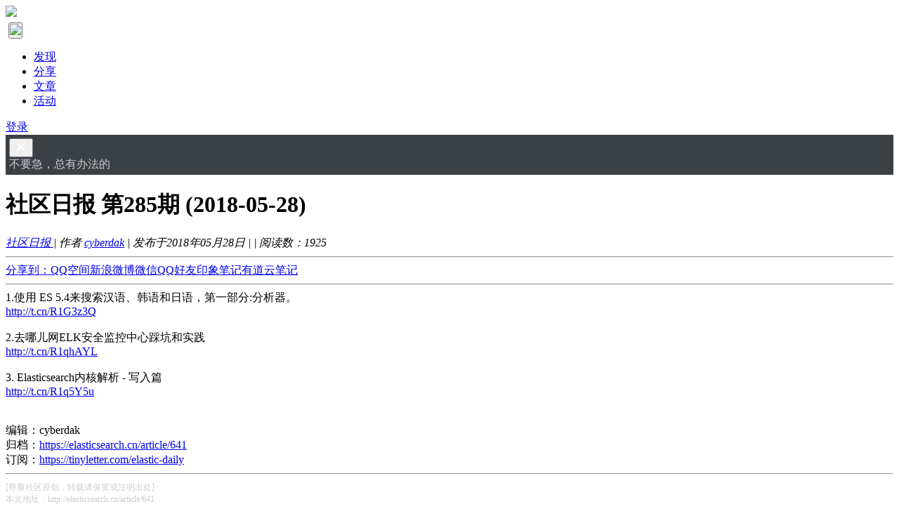

--- FILE ---
content_type: text/html; charset=UTF-8
request_url: https://elasticsearch.cn/article/641
body_size: 6673
content:
<!DOCTYPE html>
<html>
<head>
<meta content="text/html;charset=utf-8" http-equiv="Content-Type" />
<meta content="width=device-width, initial-scale=1.0, maximum-scale=1.0, user-scalable=no" name="viewport" />
<meta http-equiv="X-UA-Compatible" content="IE=edge,Chrome=1" />
<meta name="renderer" content="webkit" />
<title>社区日报 第285期 (2018-05-28) - 搜索客，搜索人自己的社区</title>
<meta name="keywords" content="社区,日报,285期,2018-05-28" />
<meta name="description" content="社区日报 第285期 (2018-05-28) - 1.使用 ES 5.4来搜索汉语、韩语和日语，第一部分:分析器。 
http://t.cn/R1G3z3Q

2.去哪儿网ELK安全监控中心踩坑和实践
http://t.cn/R1qhAYL

3. Elasticsearch内核解析 - 写入篇
http..."  />
<base href="https://elasticsearch.cn/" /><!--[if IE]></base><![endif]-->
<link href="https://elasticsearch.cn/static/css/default/img/favicon.ico?v=20151125" rel="shortcut icon" type="image/x-icon" />

<link rel="stylesheet" type="text/css" href="https://elasticsearch.cn/static/css/bootstrap.css?v=4" />
<link rel="stylesheet" type="text/css" href="https://elasticsearch.cn/static/css/icon.css?v=7" />

<link href="https://elasticsearch.cn/static/css/default/common.css?v=16?v=20151125" rel="stylesheet" type="text/css" />
<link href="https://elasticsearch.cn/static/css/default/link.css?v=20151125" rel="stylesheet" type="text/css" />
<link href="https://elasticsearch.cn/static/js/plug_module/style.css?v=20151125" rel="stylesheet" type="text/css" />


<script type="text/javascript">
	var _9C14C2E701ECB8B44ED0D1AE103D6D67="";
	var G_POST_HASH=_9C14C2E701ECB8B44ED0D1AE103D6D67;
	var G_INDEX_SCRIPT = "";
	var G_SITE_NAME = "搜索客，搜索人自己的社区";
	var G_BASE_URL = "https://elasticsearch.cn";
	var G_STATIC_URL = "https://elasticsearch.cn/static";
	var G_UPLOAD_URL = "https://searchkit.cn/uploads";
	var G_USER_ID = "";
	var G_USER_NAME = "";
	var G_UPLOAD_ENABLE = "N";
	var G_UNREAD_NOTIFICATION = 0;
	var G_NOTIFICATION_INTERVAL = 100000;
	var G_CAN_CREATE_TOPIC = "";
	var G_EDITOR_MODE = "0";

	
</script>
<script src="https://elasticsearch.cn/static/js/jquery.2.js?v=20151125" type="text/javascript"></script>
<script src="https://elasticsearch.cn/static/js/jquery.form.js?v=20151125" type="text/javascript"></script>
<script src="https://elasticsearch.cn/static/js/plug_module/plug-in_module.js?v=20151125" type="text/javascript"></script>
<script src="https://elasticsearch.cn/static/js/aws.js?v=20151125" type="text/javascript"></script>
<script src="https://elasticsearch.cn/static/js/aw_template.js?v=20151125" type="text/javascript"></script>
<script src="https://elasticsearch.cn/static/js/app.js?v=20151125" type="text/javascript"></script>
<script src="https://elasticsearch.cn/static/js/editor/ckeditor/ckeditor.js?v=20151125" type="text/javascript"></script>
<script src="https://elasticsearch.cn/static/js/editor/ckeditor/adapters/jquery.js?v=20151125" type="text/javascript"></script>
<script type="text/javascript" src="https://elasticsearch.cn/static/js/compatibility.js"></script>
<!--[if lte IE 8]>
	<script type="text/javascript" src="https://elasticsearch.cn/static/js/respond.js"></script>
<![endif]-->

</head>
<noscript unselectable="on" id="noscript">
    <div class="aw-404 aw-404-wrap container">
        <img src="https://elasticsearch.cn/static/common/no-js.jpg">
        <p>你的浏览器禁用了JavaScript, 请开启后刷新浏览器获得更好的体验!</p>
    </div>
</noscript>
<body>
<div class="aw-top-menu-wrap">
	<div class="container">
		<!-- logo -->
		<div class="aw-logo hidden-xs">
			<a href="https://elasticsearch.cn">
				<img src="https://elasticsearch.cn/static/css/default/img/logo.svg" style="height: 40px;">
			</a>
		</div>
		<!-- end logo -->
		<!-- 搜索框 -->
		<div class="aw-search-box  hidden-xs hidden-sm">
			<div id="searchbox" style="margin: 0px 0; outline: none"></div>
		</div>
		<!-- end 搜索框 -->
		<!-- 导航 -->
		<div class="aw-top-nav navbar">
			<div class="navbar-header">
				<button  class="navbar-toggle pull-left" style="padding: 0px;margin-bottom: 0px; margin-top: 4px;margin-left: 4px;">
						<img src="https://elasticsearch.cn/static/css/default/img/logo.svg" style="height: 40px;">
				</button>
			</div>
			<nav role="navigation" class="collapse navbar-collapse bs-navbar-collapse">
				<ul class="nav navbar-nav">
										<li><a href="https://elasticsearch.cn" class=""><i class="icon icon-list"></i> 发现</a></li>


										<li><a href="https://elasticsearch.cn/slides/"><i class="icon icon-presentation"></i> 分享</a></li>
					

					
					<li><a href="https://elasticsearch.cn/article/" class="active"><i class="icon icon-newspaper"></i> 文章</a></li>

					<!--<li><a href="https://elasticsearch.cn/topic/" ><i class="icon icon-topic"></i> 话题</a></li>-->


											<li><a href="https://elasticsearch.cn/event/"><i class="icon icon-activity"></i> 活动</a></li>
						
												

									</ul>
			</nav>
		</div>
		<!-- end 导航 -->
		<!-- 用户栏 -->
		<div class="aw-user-nav">
			<!-- 登陆&注册栏 -->
						<a class="login btn btn-small btn-primary" href="https://elasticsearch.cn/account/login/">登录</a>
									<!-- end 登陆&注册栏 -->
		</div>
		<!-- end 用户栏 -->
		<!-- 发起 -->
		
				<!-- end 发起 -->
	</div>
</div>
<style>
	.announcement-banner{
		background: #3b4045 !important;
		color: #c9cccf;
		padding: 5px;
	}
	.announcement-banner a{
		color: #ffffff;
	}

	.announcement-banner .contributor{
		float: right;
		font-size: 10px;
		color: cornsilk;
		font-family:"Helvetica Neue", Helvetica, Arial, sans-serif;
	}
	.svg-icon{
		fill: #ffffff !important;
	}
	.announcement-content{
		overflow: hidden;
		text-wrap: none;
		word-break: keep-all;
		word-wrap: normal;
	}

</style>
<div id="announcement-banner" class="announcement-banner alert-dismissable" >
	<button type="button" class="close" data-dismiss="alert" aria-hidden="true">
		<svg aria-hidden="true" class="svg-icon" width="18" height="18" viewBox="0 0 18 18"><path d="M15 4.41L13.59 3 9 7.59 4.41 3 3 4.41 7.59 9 3 13.59 4.41 15 9 10.41 13.59 15 15 13.59 10.41 9 15 4.41z"></path></svg>
	</button>
	<div class="container">
		<div style="margin: 0px;margin-bottom: -1px;" >

						<div class="announcement-content">

										不要急，总有办法的				
			</div>

		</div>
	</div>

</div>




<div class="aw-container-wrap">
    <div class="container">
        <div class="row">
            <div class="aw-content-wrap clearfix">
                <div class="col-sm-12 col-md-9 aw-main-content aw-article-content">

                    <div class="aw-mod aw-question-detail">
                        <div class="mod-head">
                            <h1>
                                社区日报 第285期 (2018-05-28)                            </h1>

                             <span class="pull-right  more-operate">
                                    
                                 
                                                                 </span>

                            <em class="text-color-999">
                                <a class="aw-question-tags" href="https://elasticsearch.cn/article/category-18">社区日报 </a>
                                | 作者                                <a class="aw-user-name" data-tt="cyberdak" href="https://elasticsearch.cn/people/cyberdak" data-id="4063">cyberdak</a>
                                                                <i class="icon-v" title="个人认证"></i>
                                                                | 发布于2018年05月28日                                | <span id="read-time"></span>
                                | 阅读数：<span>1925</span>
                            </em>

                            <hr />

                            <!-- Baidu Button BEGIN -->
                            <div class="bdsharebuttonbox"><a href="#" class="bds_more" data-cmd="more">分享到：</a><a href="#" class="bds_qzone" data-cmd="qzone" title="分享到QQ空间">QQ空间</a><a href="#" class="bds_tsina" data-cmd="tsina" title="分享到新浪微博">新浪微博</a><a href="#" class="bds_weixin" data-cmd="weixin" title="分享到微信">微信</a><a href="#" class="bds_sqq" data-cmd="sqq" title="分享到QQ好友">QQ好友</a><a href="#" class="bds_evernotecn" data-cmd="evernotecn" title="分享到印象笔记">印象笔记</a><a href="#" class="bds_youdao" data-cmd="youdao" title="分享到有道云笔记">有道云笔记</a></div>
                            <script>window._bd_share_config={"common":{"bdSnsKey":{},"bdText":"","bdMini":"2","bdMiniList":false,"bdPic":"","bdStyle":"0","bdSize":"16"},"share":{"bdSize":16},"image":{"viewList":["qzone","tsina","weixin","sqq","evernotecn","mail","youdao"],"viewText":"分享到：","viewSize":"16"}};with(document)0[(getElementsByTagName('head')[0]||body).appendChild(createElement('script')).src='/static/api/js/share.js?v=89860593.js?cdnversion='+~(-new Date()/36e5)];</script>
                            <!-- Baidu Button END -->
                            <hr />

                        </div>
                        <div class="mod-body">
                            <div class="content markitup-box">
                                <div id="markdown_out">
                                    1.使用 ES 5.4来搜索汉语、韩语和日语，第一部分:分析器。 <br />
<a href="http://t.cn/R1G3z3Q" rel="nofollow" target="_blank">http://t.cn/R1G3z3Q</a><br />
<br />
2.去哪儿网ELK安全监控中心踩坑和实践<br />
<a href="http://t.cn/R1qhAYL" rel="nofollow" target="_blank">http://t.cn/R1qhAYL</a><br />
<br />
3. Elasticsearch内核解析 - 写入篇<br />
<a href="http://t.cn/R1q5Y5u" rel="nofollow" target="_blank">http://t.cn/R1q5Y5u</a><br />
<br />
<br />
编辑：cyberdak<br />
归档：<a href="https://elasticsearch.cn/article/641" rel="nofollow" target="_blank">https://elasticsearch.cn/article/641</a><br />
订阅：<a href="https://tinyletter.com/elastic-daily" rel="nofollow" target="_blank">https://tinyletter.com/elastic-daily</a> 
                                </div>


                                
                                
                                
                                <hr />

                                <div style="font-size: 12px; margin-top:10px; color: #c9cccf;">
                                [尊重社区原创，转载请保留或注明出处]<br/>
                                本文地址：http://elasticsearch.cn/article/641                                </div>
                                <hr/>

                                <div class="aw-mod aw-topic-bar" style="margin: 10px 0px 0px;" id="question_topic_editor" data-type="article" data-id="641">
                                    <div class="tag-bar clearfix">
                                                                                                            <span class="topic-tag" data-id="1352">

                                <a class="text" href="https://elasticsearch.cn/topic/%E7%A4%BE%E5%8C%BA%E6%97%A5%E6%8A%A5">
                                    <i class="icon icon-tag"></i>
                                    社区日报                                </a>
                            </span>
                                                                                
                                                                            </div>
                                </div>

                                <hr />


                            </div>
                            <div class="meta clearfix">
                                <div class="aw-article-vote pull-left disabled">
                                    <a href="javascript:;" class="agree" onclick="AWS.User.article_vote($(this), 641, 1);"><i class="icon icon-agree"></i> <b>0</b></a>
                                                                    </div>

                            </div>
                        </div>
                        <div class="mod-footer">
                            


                        </div>
                    </div>

                    <div class="aw-mod">
                                            </div>

                    <!-- 文章评论 -->
                    <div class="aw-mod">
                        <div class="mod-head common-head">
                            <h2>0 个评论</h2>
                        </div>

                        <div class="mod-body aw-feed-list">
                                                    </div>

                        
                                            </div>
                    <!-- end 文章评论 -->

                    <!-- 回复编辑器 -->
                    <div class="aw-mod aw-article-replay-box">
                        <a id="commentsSection"></a>
                        <a name="answer_form"></a>
                                                <p align="center">要回复文章请先<a href="https://elasticsearch.cn/account/login/">登录</a>或<a href="https://elasticsearch.cn/account/register/">注册</a></p>
                                            </div>
                    <!-- end 回复编辑器 -->
                </div>
                <!-- 侧边栏 -->
                <div class="col-sm-12 col-md-3 aw-side-bar hidden-sm hidden-xs">
                    <!-- 发起人 -->
                                        <div class="aw-mod user-detail">
                        <div class="mod-head">
                            <h3>发起人</h3>
                        </div>
                        <div class="mod-body">
                            <dl>
                                <dt class="pull-left aw-border-radius-5">
                                    <a href="https://elasticsearch.cn/people/cyberdak"><img alt="cyberdak" src="https://searchkit.cn/uploads/avatar/000/00/40/63_avatar_mid.jpg" /></a>
                                </dt>
                                <dd class="pull-left">
                                    <a class="aw-user-name" href="https://elasticsearch.cn/people/cyberdak" data-id="4063">cyberdak</a>
                                                                            <i class="icon-v" title="个人认证"></i>
                                    
                                                                        <p></p>
                                </dd>
                            </dl>
                        </div>
                        <div class="mod-footer clearfix">
                                                        <div class="aw-topic-bar">
                                <div class="topic-bar clearfix">
                                    <span class="pull-left text-color-999">
                                        擅长话题 : &nbsp;
                                    </span>
                                                                        <span class="topic-tag">
                                        <a href="https://elasticsearch.cn/topic/es+%E5%A6%82%E4%BD%95%E6%9F%A5%E8%AF%A2json%E9%87%8C%E9%9D%A2%E5%B5%8C%E5%A5%97%E7%9A%84%E5%86%85%E5%AE%B9" class="text" data-id="1540">
                                            <i class="icon icon-tag"></i> es 如何查询json里面嵌套的内容                                        </a>
                                    </span>
                                                                        <span class="topic-tag">
                                        <a href="https://elasticsearch.cn/topic/elasticsearch%E5%AF%B9%E5%B5%8C%E5%A5%97%E7%9A%84json%E5%AD%97%E6%AE%B5%E8%BF%9B%E8%A1%8C%E6%9F%A5%E8%AF%A2" class="text" data-id="1575">
                                            <i class="icon icon-tag"></i> elasticsearch对嵌套的json字段进行查询                                        </a>
                                    </span>
                                                                        <span class="topic-tag">
                                        <a href="https://elasticsearch.cn/topic/C%23" class="text" data-id="2574">
                                            <i class="icon icon-tag"></i> C#                                        </a>
                                    </span>
                                                                        <span class="topic-tag">
                                        <a href="https://elasticsearch.cn/topic/load" class="text" data-id="3116">
                                            <i class="icon icon-tag"></i> load                                        </a>
                                    </span>
                                                                        <span class="topic-tag">
                                        <a href="https://elasticsearch.cn/topic/%E6%95%B0%E6%8D%AE%E6%8F%92%E5%85%A5" class="text" data-id="2575">
                                            <i class="icon icon-tag"></i> 数据插入                                        </a>
                                    </span>
                                                                    </div>
                            </div>
                                                    </div>
                    </div>
                                        <!-- end 发起人 -->

                    

                    <div class="aw-mod interest-user">	<div class="mod-head"><h3>活动推荐</h3></div>	<style>		.activity-recommend-item {			display: block;			text-decoration: none;			padding-top: 8px;			padding-bottom: 8px;		}		.activity-recommend-item:not(:last-child) {			border-bottom: 1px dashed #eee;		}		 .activity-date-wrapper {			 width: 32px;			 padding: 4px;			 height: 34px;			 background: #C8E9DE !important;			 border-radius: 2px;			 line-height: 95% !important;		}		 .activity-detail{			 font-size: 12px;			 margin-left:40px;		 }		 .activity-detail-title{			 font-size: 14px;		 }		.activity-recommend a {			color: #009a61;			text-decoration: none;		}		 .activity-date-up {			font-size: 12px;			transform: scale(0.833);		}		 .activity-date-down {			font-size: 16px;		}		.activity-date {			color: #017E66;			margin-right: 10px;			margin-top: 3px;			text-align: center;		}		 .activity-detail-base {			 font-size: 12px;			 color: #999;		 }		 .dot {			 color: #999;			 font-weight: normal;			 padding: 0 5px;		 }		.activity-state {			font-size: 12px;			color: #f5b933;		}		.activity-state-on{			font-size: 12px;			color: #f52f1e;		}	</style>	<div class="mod-body">	    	    		<a class="activity-recommend-item" href="https://www.zentao.net/redirect-index-35178.html">			<div class="activity-date pull-left">				<div class="activity-date-wrapper">					<div class="activity-date-up">Dec</div>					<div class="activity-date-down">22</div>				</div>			</div>			<div class="activity-detail">				<div class="activity-detail-title">揭秘2026行业风口！年前必填的IT项目管理问卷，大疆/鼠标/泡泡玛特直接抽！</div>				<span class="activity-detail-base">线上活动</span><span class="dot">·</span>12-22&nbsp;周一<span class="dot">·</span><span class="activity-state-on">进行中</span>			</div>		</a>					</div></div>

                    
                    
                    <div>
                        <aside id="markdown-toc"></aside>
                    </div>
                </div>
                <!-- end 侧边栏 -->
            </div>
        </div>
    </div>
</div>

<script type="text/javascript">
    var ANSWER_EDIT_TIME = 600000;

    $(document).ready(function () {
        if ($('.aw-article-vote.disabled').length)
        {
            $('.aw-article-vote.disabled a').attr('onclick', '');
        }

        AWS.at_user_lists('#wmd-input');

        AWS.Init.init_article_comment_box($('.aw-article-comment'));
    });
</script>

<script type="text/javascript">

    $(document).ready(function() {

        var read_time=$('#markdown_out').text().length; //获取文章内容并计算字数

        var read_time=read_time/400; //计算阅读时间

        var read_time=Math.round(read_time); //四舍五入

        if(read_time>1){

            $('#read-time').html('预计阅读时间：'+read_time+'分钟');

        }

        else{

            $('#read-time').html('预计阅读时间：1分钟');

        }

    })

</script>

<div class="aw-footer-wrap">
	<div class="aw-footer">
		Copyright © 2026 · <a target="_blank" title="简单来说就是转载必须注明本站链接！" href="http://creativecommons.org/licenses/by/3.0/cn/">CC BY-NC-SA 3.0</a></span>
		<span class="hidden-xs"> · <a href="https://elasticsearch.cn/" target="_blank">搜索客社区</a> · <a target="_blank" href="/link/">友情链接</a></span>
					<p>
				<span class="hidden-xs">本站服务器及带宽由  <a href="https://csdn.net/" target="_blank"><img height="12px" src="/static/common/csdn-logo.svg"/></a> 提供赞助 · 网站程序: <a href="https://github.com/wecenter/wecenter/blob/master/license.txt" target="_blank">WeCenter</a> · <a target="_blank" href="http://beian.miit.gov.cn/">湘ICP备17007482号</a> · <a href="https://beian.mps.gov.cn/#/query/webSearch?code=43010402002319" rel="noreferrer" target="_blank">湘公网安备43010402002319号</a> </span>
			</p>
				
	</div>
</div>

<div class="aw-back-top hidden-xs" >

	<a id="wechat-qr" style="text-align: center" href="javascript:;" ><i class="icon icon-wechat"></i>
		<img id="wechat-qr-image"
			 style="width: 100px;position: absolute; top: -20px;
			  left: -107px;"
			 title="关注搜索客社区公众号!"
			 src='/static/common/weixin_qr.png?v=1'/>

	</a>

	<a  style="text-align: center" href="javascript:;" onclick="$.scrollTo(1, 600, {queue:true});"><i class="icon icon-up"></i>
	</a>
	<script type="text/javascript">

		$("#wechat-qr").mouseover(function() { $("#wechat-qr-image").css('visibility','visible'); });
		$("#wechat-qr").mouseout(function() { $("#wechat-qr-image").css('visibility','hidden'); });
	</script>
</div>

<script>
var _hmt = _hmt || [];
(function() {
  var hm = document.createElement("script");
  hm.src = "https://hm.baidu.com/hm.js?e6293f1e557051599b149ca729a41cc0";
  var s = document.getElementsByTagName("script")[0]; 
  s.parentNode.insertBefore(hm, s);
})();
</script><!-- Coco AI 搜索组件 -->
<script type="module" >
    import { searchbox } from "https://coco.infini.cloud/integration/d25knu8qlqbca26nk91g/widget";
    searchbox({container: "#searchbox"});
</script>
<!-- DO NOT REMOVE -->
<div id="aw-ajax-box" class="aw-ajax-box"></div>

<div style="display:none;" id="__crond">
	<script type="text/javascript">
		$(document).ready(function () {
			$('#__crond').html(unescape('%3Cimg%20src%3D%22' + G_BASE_URL + '/crond/run/1768610531%22%20width%3D%221%22%20height%3D%221%22%20/%3E'));
		});
	</script>
</div>

<!-- Escape time: 0.022018194198608 --><!-- / DO NOT REMOVE -->

</body>
</html>
